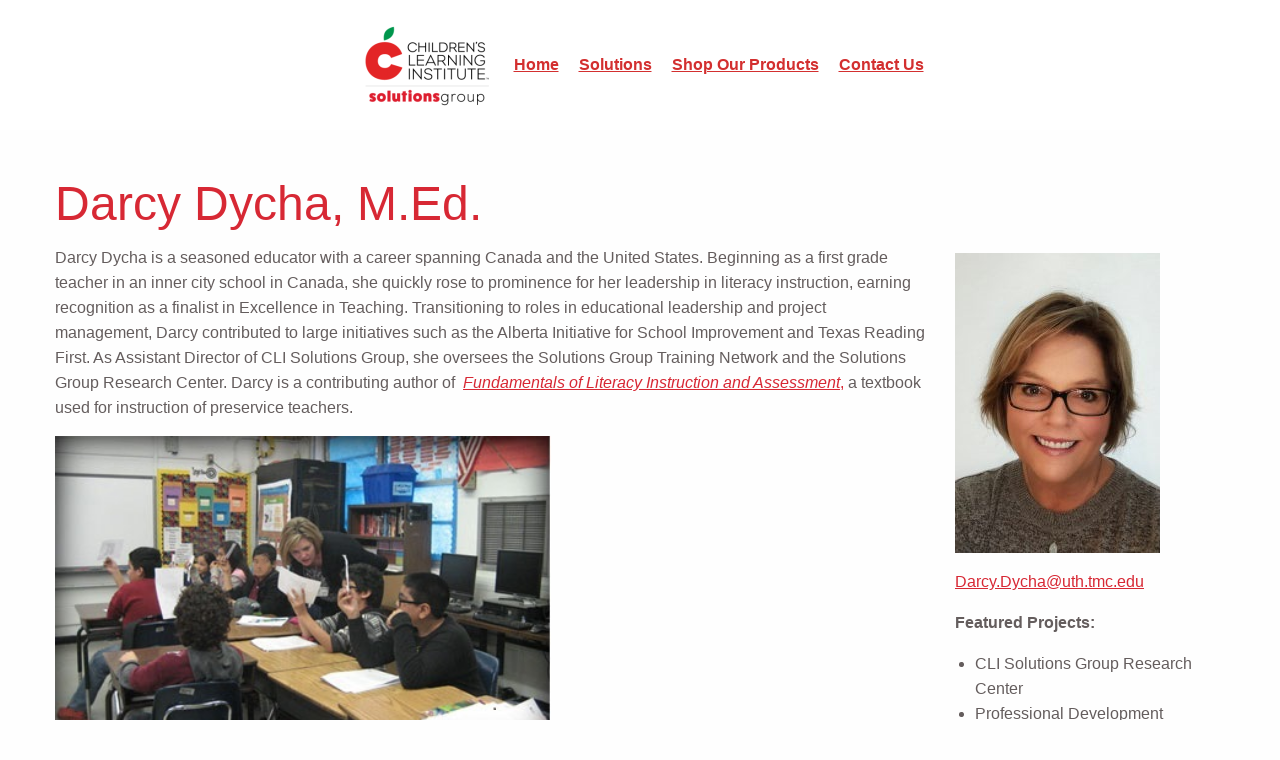

--- FILE ---
content_type: text/html; charset=UTF-8
request_url: https://clisolutionsgroup.org/about-us/meet-our-team/darcy-dycha/
body_size: 9554
content:

<!doctype html>

  <html class="no-js"  lang="en-US">

	<head>
		<meta charset="utf-8">
		
		<!-- Force IE to use the latest rendering engine available -->
		<meta http-equiv="X-UA-Compatible" content="IE=edge">

		<!-- Mobile Meta -->
		<meta name="viewport" content="width=device-width, initial-scale=1.0">
		<meta class="foundation-mq">
		
		<!-- If Site Icon isn't set in customizer -->
				<link href="/content/foundation-icons/foundation-icons.css" rel="stylesheet">
		<link rel="pingback" href="https://clisolutionsgroup.org/xmlrpc.php">

		<title>Darcy Dycha, M.Ed. &#8211; Solutions Group</title>
<meta name='robots' content='max-image-preview:large' />
<link rel="alternate" type="application/rss+xml" title="Solutions Group &raquo; Feed" href="https://clisolutionsgroup.org/feed/" />
<link rel="alternate" type="application/rss+xml" title="Solutions Group &raquo; Comments Feed" href="https://clisolutionsgroup.org/comments/feed/" />
<link rel="alternate" title="oEmbed (JSON)" type="application/json+oembed" href="https://clisolutionsgroup.org/wp-json/oembed/1.0/embed?url=https%3A%2F%2Fclisolutionsgroup.org%2Fabout-us%2Fmeet-our-team%2Fdarcy-dycha%2F" />
<link rel="alternate" title="oEmbed (XML)" type="text/xml+oembed" href="https://clisolutionsgroup.org/wp-json/oembed/1.0/embed?url=https%3A%2F%2Fclisolutionsgroup.org%2Fabout-us%2Fmeet-our-team%2Fdarcy-dycha%2F&#038;format=xml" />
<style id='wp-img-auto-sizes-contain-inline-css' type='text/css'>
img:is([sizes=auto i],[sizes^="auto," i]){contain-intrinsic-size:3000px 1500px}
/*# sourceURL=wp-img-auto-sizes-contain-inline-css */
</style>
<style id='wp-emoji-styles-inline-css' type='text/css'>

	img.wp-smiley, img.emoji {
		display: inline !important;
		border: none !important;
		box-shadow: none !important;
		height: 1em !important;
		width: 1em !important;
		margin: 0 0.07em !important;
		vertical-align: -0.1em !important;
		background: none !important;
		padding: 0 !important;
	}
/*# sourceURL=wp-emoji-styles-inline-css */
</style>
<style id='wp-block-library-inline-css' type='text/css'>
:root{--wp-block-synced-color:#7a00df;--wp-block-synced-color--rgb:122,0,223;--wp-bound-block-color:var(--wp-block-synced-color);--wp-editor-canvas-background:#ddd;--wp-admin-theme-color:#007cba;--wp-admin-theme-color--rgb:0,124,186;--wp-admin-theme-color-darker-10:#006ba1;--wp-admin-theme-color-darker-10--rgb:0,107,160.5;--wp-admin-theme-color-darker-20:#005a87;--wp-admin-theme-color-darker-20--rgb:0,90,135;--wp-admin-border-width-focus:2px}@media (min-resolution:192dpi){:root{--wp-admin-border-width-focus:1.5px}}.wp-element-button{cursor:pointer}:root .has-very-light-gray-background-color{background-color:#eee}:root .has-very-dark-gray-background-color{background-color:#313131}:root .has-very-light-gray-color{color:#eee}:root .has-very-dark-gray-color{color:#313131}:root .has-vivid-green-cyan-to-vivid-cyan-blue-gradient-background{background:linear-gradient(135deg,#00d084,#0693e3)}:root .has-purple-crush-gradient-background{background:linear-gradient(135deg,#34e2e4,#4721fb 50%,#ab1dfe)}:root .has-hazy-dawn-gradient-background{background:linear-gradient(135deg,#faaca8,#dad0ec)}:root .has-subdued-olive-gradient-background{background:linear-gradient(135deg,#fafae1,#67a671)}:root .has-atomic-cream-gradient-background{background:linear-gradient(135deg,#fdd79a,#004a59)}:root .has-nightshade-gradient-background{background:linear-gradient(135deg,#330968,#31cdcf)}:root .has-midnight-gradient-background{background:linear-gradient(135deg,#020381,#2874fc)}:root{--wp--preset--font-size--normal:16px;--wp--preset--font-size--huge:42px}.has-regular-font-size{font-size:1em}.has-larger-font-size{font-size:2.625em}.has-normal-font-size{font-size:var(--wp--preset--font-size--normal)}.has-huge-font-size{font-size:var(--wp--preset--font-size--huge)}.has-text-align-center{text-align:center}.has-text-align-left{text-align:left}.has-text-align-right{text-align:right}.has-fit-text{white-space:nowrap!important}#end-resizable-editor-section{display:none}.aligncenter{clear:both}.items-justified-left{justify-content:flex-start}.items-justified-center{justify-content:center}.items-justified-right{justify-content:flex-end}.items-justified-space-between{justify-content:space-between}.screen-reader-text{border:0;clip-path:inset(50%);height:1px;margin:-1px;overflow:hidden;padding:0;position:absolute;width:1px;word-wrap:normal!important}.screen-reader-text:focus{background-color:#ddd;clip-path:none;color:#444;display:block;font-size:1em;height:auto;left:5px;line-height:normal;padding:15px 23px 14px;text-decoration:none;top:5px;width:auto;z-index:100000}html :where(.has-border-color){border-style:solid}html :where([style*=border-top-color]){border-top-style:solid}html :where([style*=border-right-color]){border-right-style:solid}html :where([style*=border-bottom-color]){border-bottom-style:solid}html :where([style*=border-left-color]){border-left-style:solid}html :where([style*=border-width]){border-style:solid}html :where([style*=border-top-width]){border-top-style:solid}html :where([style*=border-right-width]){border-right-style:solid}html :where([style*=border-bottom-width]){border-bottom-style:solid}html :where([style*=border-left-width]){border-left-style:solid}html :where(img[class*=wp-image-]){height:auto;max-width:100%}:where(figure){margin:0 0 1em}html :where(.is-position-sticky){--wp-admin--admin-bar--position-offset:var(--wp-admin--admin-bar--height,0px)}@media screen and (max-width:600px){html :where(.is-position-sticky){--wp-admin--admin-bar--position-offset:0px}}

/*# sourceURL=wp-block-library-inline-css */
</style><style id='global-styles-inline-css' type='text/css'>
:root{--wp--preset--aspect-ratio--square: 1;--wp--preset--aspect-ratio--4-3: 4/3;--wp--preset--aspect-ratio--3-4: 3/4;--wp--preset--aspect-ratio--3-2: 3/2;--wp--preset--aspect-ratio--2-3: 2/3;--wp--preset--aspect-ratio--16-9: 16/9;--wp--preset--aspect-ratio--9-16: 9/16;--wp--preset--color--black: #000000;--wp--preset--color--cyan-bluish-gray: #abb8c3;--wp--preset--color--white: #ffffff;--wp--preset--color--pale-pink: #f78da7;--wp--preset--color--vivid-red: #cf2e2e;--wp--preset--color--luminous-vivid-orange: #ff6900;--wp--preset--color--luminous-vivid-amber: #fcb900;--wp--preset--color--light-green-cyan: #7bdcb5;--wp--preset--color--vivid-green-cyan: #00d084;--wp--preset--color--pale-cyan-blue: #8ed1fc;--wp--preset--color--vivid-cyan-blue: #0693e3;--wp--preset--color--vivid-purple: #9b51e0;--wp--preset--gradient--vivid-cyan-blue-to-vivid-purple: linear-gradient(135deg,rgb(6,147,227) 0%,rgb(155,81,224) 100%);--wp--preset--gradient--light-green-cyan-to-vivid-green-cyan: linear-gradient(135deg,rgb(122,220,180) 0%,rgb(0,208,130) 100%);--wp--preset--gradient--luminous-vivid-amber-to-luminous-vivid-orange: linear-gradient(135deg,rgb(252,185,0) 0%,rgb(255,105,0) 100%);--wp--preset--gradient--luminous-vivid-orange-to-vivid-red: linear-gradient(135deg,rgb(255,105,0) 0%,rgb(207,46,46) 100%);--wp--preset--gradient--very-light-gray-to-cyan-bluish-gray: linear-gradient(135deg,rgb(238,238,238) 0%,rgb(169,184,195) 100%);--wp--preset--gradient--cool-to-warm-spectrum: linear-gradient(135deg,rgb(74,234,220) 0%,rgb(151,120,209) 20%,rgb(207,42,186) 40%,rgb(238,44,130) 60%,rgb(251,105,98) 80%,rgb(254,248,76) 100%);--wp--preset--gradient--blush-light-purple: linear-gradient(135deg,rgb(255,206,236) 0%,rgb(152,150,240) 100%);--wp--preset--gradient--blush-bordeaux: linear-gradient(135deg,rgb(254,205,165) 0%,rgb(254,45,45) 50%,rgb(107,0,62) 100%);--wp--preset--gradient--luminous-dusk: linear-gradient(135deg,rgb(255,203,112) 0%,rgb(199,81,192) 50%,rgb(65,88,208) 100%);--wp--preset--gradient--pale-ocean: linear-gradient(135deg,rgb(255,245,203) 0%,rgb(182,227,212) 50%,rgb(51,167,181) 100%);--wp--preset--gradient--electric-grass: linear-gradient(135deg,rgb(202,248,128) 0%,rgb(113,206,126) 100%);--wp--preset--gradient--midnight: linear-gradient(135deg,rgb(2,3,129) 0%,rgb(40,116,252) 100%);--wp--preset--font-size--small: 13px;--wp--preset--font-size--medium: 20px;--wp--preset--font-size--large: 36px;--wp--preset--font-size--x-large: 42px;--wp--preset--spacing--20: 0.44rem;--wp--preset--spacing--30: 0.67rem;--wp--preset--spacing--40: 1rem;--wp--preset--spacing--50: 1.5rem;--wp--preset--spacing--60: 2.25rem;--wp--preset--spacing--70: 3.38rem;--wp--preset--spacing--80: 5.06rem;--wp--preset--shadow--natural: 6px 6px 9px rgba(0, 0, 0, 0.2);--wp--preset--shadow--deep: 12px 12px 50px rgba(0, 0, 0, 0.4);--wp--preset--shadow--sharp: 6px 6px 0px rgba(0, 0, 0, 0.2);--wp--preset--shadow--outlined: 6px 6px 0px -3px rgb(255, 255, 255), 6px 6px rgb(0, 0, 0);--wp--preset--shadow--crisp: 6px 6px 0px rgb(0, 0, 0);}:where(.is-layout-flex){gap: 0.5em;}:where(.is-layout-grid){gap: 0.5em;}body .is-layout-flex{display: flex;}.is-layout-flex{flex-wrap: wrap;align-items: center;}.is-layout-flex > :is(*, div){margin: 0;}body .is-layout-grid{display: grid;}.is-layout-grid > :is(*, div){margin: 0;}:where(.wp-block-columns.is-layout-flex){gap: 2em;}:where(.wp-block-columns.is-layout-grid){gap: 2em;}:where(.wp-block-post-template.is-layout-flex){gap: 1.25em;}:where(.wp-block-post-template.is-layout-grid){gap: 1.25em;}.has-black-color{color: var(--wp--preset--color--black) !important;}.has-cyan-bluish-gray-color{color: var(--wp--preset--color--cyan-bluish-gray) !important;}.has-white-color{color: var(--wp--preset--color--white) !important;}.has-pale-pink-color{color: var(--wp--preset--color--pale-pink) !important;}.has-vivid-red-color{color: var(--wp--preset--color--vivid-red) !important;}.has-luminous-vivid-orange-color{color: var(--wp--preset--color--luminous-vivid-orange) !important;}.has-luminous-vivid-amber-color{color: var(--wp--preset--color--luminous-vivid-amber) !important;}.has-light-green-cyan-color{color: var(--wp--preset--color--light-green-cyan) !important;}.has-vivid-green-cyan-color{color: var(--wp--preset--color--vivid-green-cyan) !important;}.has-pale-cyan-blue-color{color: var(--wp--preset--color--pale-cyan-blue) !important;}.has-vivid-cyan-blue-color{color: var(--wp--preset--color--vivid-cyan-blue) !important;}.has-vivid-purple-color{color: var(--wp--preset--color--vivid-purple) !important;}.has-black-background-color{background-color: var(--wp--preset--color--black) !important;}.has-cyan-bluish-gray-background-color{background-color: var(--wp--preset--color--cyan-bluish-gray) !important;}.has-white-background-color{background-color: var(--wp--preset--color--white) !important;}.has-pale-pink-background-color{background-color: var(--wp--preset--color--pale-pink) !important;}.has-vivid-red-background-color{background-color: var(--wp--preset--color--vivid-red) !important;}.has-luminous-vivid-orange-background-color{background-color: var(--wp--preset--color--luminous-vivid-orange) !important;}.has-luminous-vivid-amber-background-color{background-color: var(--wp--preset--color--luminous-vivid-amber) !important;}.has-light-green-cyan-background-color{background-color: var(--wp--preset--color--light-green-cyan) !important;}.has-vivid-green-cyan-background-color{background-color: var(--wp--preset--color--vivid-green-cyan) !important;}.has-pale-cyan-blue-background-color{background-color: var(--wp--preset--color--pale-cyan-blue) !important;}.has-vivid-cyan-blue-background-color{background-color: var(--wp--preset--color--vivid-cyan-blue) !important;}.has-vivid-purple-background-color{background-color: var(--wp--preset--color--vivid-purple) !important;}.has-black-border-color{border-color: var(--wp--preset--color--black) !important;}.has-cyan-bluish-gray-border-color{border-color: var(--wp--preset--color--cyan-bluish-gray) !important;}.has-white-border-color{border-color: var(--wp--preset--color--white) !important;}.has-pale-pink-border-color{border-color: var(--wp--preset--color--pale-pink) !important;}.has-vivid-red-border-color{border-color: var(--wp--preset--color--vivid-red) !important;}.has-luminous-vivid-orange-border-color{border-color: var(--wp--preset--color--luminous-vivid-orange) !important;}.has-luminous-vivid-amber-border-color{border-color: var(--wp--preset--color--luminous-vivid-amber) !important;}.has-light-green-cyan-border-color{border-color: var(--wp--preset--color--light-green-cyan) !important;}.has-vivid-green-cyan-border-color{border-color: var(--wp--preset--color--vivid-green-cyan) !important;}.has-pale-cyan-blue-border-color{border-color: var(--wp--preset--color--pale-cyan-blue) !important;}.has-vivid-cyan-blue-border-color{border-color: var(--wp--preset--color--vivid-cyan-blue) !important;}.has-vivid-purple-border-color{border-color: var(--wp--preset--color--vivid-purple) !important;}.has-vivid-cyan-blue-to-vivid-purple-gradient-background{background: var(--wp--preset--gradient--vivid-cyan-blue-to-vivid-purple) !important;}.has-light-green-cyan-to-vivid-green-cyan-gradient-background{background: var(--wp--preset--gradient--light-green-cyan-to-vivid-green-cyan) !important;}.has-luminous-vivid-amber-to-luminous-vivid-orange-gradient-background{background: var(--wp--preset--gradient--luminous-vivid-amber-to-luminous-vivid-orange) !important;}.has-luminous-vivid-orange-to-vivid-red-gradient-background{background: var(--wp--preset--gradient--luminous-vivid-orange-to-vivid-red) !important;}.has-very-light-gray-to-cyan-bluish-gray-gradient-background{background: var(--wp--preset--gradient--very-light-gray-to-cyan-bluish-gray) !important;}.has-cool-to-warm-spectrum-gradient-background{background: var(--wp--preset--gradient--cool-to-warm-spectrum) !important;}.has-blush-light-purple-gradient-background{background: var(--wp--preset--gradient--blush-light-purple) !important;}.has-blush-bordeaux-gradient-background{background: var(--wp--preset--gradient--blush-bordeaux) !important;}.has-luminous-dusk-gradient-background{background: var(--wp--preset--gradient--luminous-dusk) !important;}.has-pale-ocean-gradient-background{background: var(--wp--preset--gradient--pale-ocean) !important;}.has-electric-grass-gradient-background{background: var(--wp--preset--gradient--electric-grass) !important;}.has-midnight-gradient-background{background: var(--wp--preset--gradient--midnight) !important;}.has-small-font-size{font-size: var(--wp--preset--font-size--small) !important;}.has-medium-font-size{font-size: var(--wp--preset--font-size--medium) !important;}.has-large-font-size{font-size: var(--wp--preset--font-size--large) !important;}.has-x-large-font-size{font-size: var(--wp--preset--font-size--x-large) !important;}
/*# sourceURL=global-styles-inline-css */
</style>

<style id='classic-theme-styles-inline-css' type='text/css'>
/*! This file is auto-generated */
.wp-block-button__link{color:#fff;background-color:#32373c;border-radius:9999px;box-shadow:none;text-decoration:none;padding:calc(.667em + 2px) calc(1.333em + 2px);font-size:1.125em}.wp-block-file__button{background:#32373c;color:#fff;text-decoration:none}
/*# sourceURL=/wp-includes/css/classic-themes.min.css */
</style>
<link rel='stylesheet' id='megamenu-css' href='https://clisolutionsgroup.org/wp-content/uploads/sites/6/maxmegamenu/style.css?ver=e124ef' type='text/css' media='all' />
<link rel='stylesheet' id='dashicons-css' href='https://clisolutionsgroup.org/wp-includes/css/dashicons.min.css?ver=6.9' type='text/css' media='all' />
<link rel='stylesheet' id='megamenu-genericons-css' href='https://clisolutionsgroup.org/wp-content/plugins/megamenu-pro/icons/genericons/genericons/genericons.css?ver=2.4.4' type='text/css' media='all' />
<link rel='stylesheet' id='megamenu-fontawesome-css' href='https://clisolutionsgroup.org/wp-content/plugins/megamenu-pro/icons/fontawesome/css/font-awesome.min.css?ver=2.4.4' type='text/css' media='all' />
<link rel='stylesheet' id='megamenu-fontawesome5-css' href='https://clisolutionsgroup.org/wp-content/plugins/megamenu-pro/icons/fontawesome5/css/all.min.css?ver=2.4.4' type='text/css' media='all' />
<link rel='stylesheet' id='megamenu-fontawesome6-css' href='https://clisolutionsgroup.org/wp-content/plugins/megamenu-pro/icons/fontawesome6/css/all.min.css?ver=2.4.4' type='text/css' media='all' />
<link rel='stylesheet' id='motion-ui-css-css' href='https://clisolutionsgroup.org/wp-content/themes/Solutions-Group-JointsWP/vendor/motion-ui/dist/motion-ui.min.css?ver=6.9' type='text/css' media='all' />
<link rel='stylesheet' id='foundation-css-css' href='https://clisolutionsgroup.org/wp-content/themes/Solutions-Group-JointsWP/vendor/foundation-sites/dist/foundation.min.css?ver=6.9' type='text/css' media='all' />
<link rel='stylesheet' id='site-css-css' href='https://clisolutionsgroup.org/wp-content/themes/Solutions-Group-JointsWP/assets/css/style.css?ver=6.9' type='text/css' media='all' />
<script type="text/javascript" src="https://clisolutionsgroup.org/wp-content/plugins/jquery-updater/js/jquery-3.7.1.min.js?ver=3.7.1" id="jquery-core-js"></script>
<script type="text/javascript" src="https://clisolutionsgroup.org/wp-content/plugins/jquery-updater/js/jquery-migrate-3.5.2.min.js?ver=3.5.2" id="jquery-migrate-js"></script>
<link rel="https://api.w.org/" href="https://clisolutionsgroup.org/wp-json/" /><link rel="alternate" title="JSON" type="application/json" href="https://clisolutionsgroup.org/wp-json/wp/v2/pages/562" /><link rel="canonical" href="https://clisolutionsgroup.org/about-us/meet-our-team/darcy-dycha/" />
<link rel='shortlink' href='https://clisolutionsgroup.org/?p=562' />
<link rel="icon" href="https://clisolutionsgroup.org/wp-content/uploads/sites/6/2016/05/cropped-cli-wp-32x32.png" sizes="32x32" />
<link rel="icon" href="https://clisolutionsgroup.org/wp-content/uploads/sites/6/2016/05/cropped-cli-wp-192x192.png" sizes="192x192" />
<link rel="apple-touch-icon" href="https://clisolutionsgroup.org/wp-content/uploads/sites/6/2016/05/cropped-cli-wp-180x180.png" />
<meta name="msapplication-TileImage" content="https://clisolutionsgroup.org/wp-content/uploads/sites/6/2016/05/cropped-cli-wp-270x270.png" />
<style type="text/css">/** Mega Menu CSS: fs **/</style>

		<!-- Drop Google Analytics here -->
		<!-- end analytics -->
<!-- Begin Constant Contact Active Forms -->
<script> var _ctct_m = "f7c8c883eb8eb576a9586e13abb65530"; </script>
<script id="signupScript" src="//static.ctctcdn.com/js/signup-form-widget/current/signup-form-widget.min.js" async defer></script>
<!-- End Constant Contact Active Forms -->
	</head>
	
	<!-- Uncomment this line if using the Off-Canvas Menu --> 
		
	<body class="wp-singular page-template page-template-template-2panel page-template-template-2panel-php page page-id-562 page-child parent-pageid-469 wp-theme-Solutions-Group-JointsWP mega-menu-main-nav">

		<div class="off-canvas-wrapper">
			
			<div class="off-canvas-wrapper-inner" data-off-canvas-wrapper>
				
				<div class="off-canvas position-right" id="off-canvas" data-off-canvas data-position="right">
	<div id="mega-menu-wrap-main-nav" class="mega-menu-wrap"><div class="mega-menu-toggle"><div class="mega-toggle-blocks-left"></div><div class="mega-toggle-blocks-center"></div><div class="mega-toggle-blocks-right"><div class='mega-toggle-block mega-menu-toggle-block mega-toggle-block-1' id='mega-toggle-block-1' tabindex='0'><button class='mega-toggle-standard mega-toggle-label' aria-expanded='false'><span class='mega-toggle-label-closed'>MENU</span><span class='mega-toggle-label-open'>MENU</span></button></div></div></div><ul id="mega-menu-main-nav" class="mega-menu max-mega-menu mega-menu-horizontal mega-no-js" data-event="hover_intent" data-effect="fade_up" data-effect-speed="200" data-effect-mobile="disabled" data-effect-speed-mobile="0" data-mobile-force-width="false" data-second-click="go" data-document-click="collapse" data-vertical-behaviour="standard" data-breakpoint="600" data-unbind="true" data-mobile-state="collapse_all" data-mobile-direction="vertical" data-hover-intent-timeout="300" data-hover-intent-interval="100" data-sticky-enabled="true" data-sticky-desktop="true" data-sticky-mobile="false" data-sticky-offset="0" data-sticky-expand="false" data-sticky-expand-mobile="false" data-sticky-transition="false" data-overlay-desktop="false" data-overlay-mobile="false"><li class="mega-menu-item mega-menu-item-type-post_type mega-menu-item-object-page mega-menu-item-home mega-align-bottom-left mega-menu-flyout mega-menu-item-5478" id="mega-menu-item-5478"><a class='mega-menu-link mega-menu-logo' href='https://clisolutionsgroup.org/'><img class='mega-menu-logo' width='137' height='90' src='https://clisolutionsgroup.org/wp-content/uploads/sites/6/2025/10/CLIsolutionsgroup_FINAL-300x196-1-137x90.png' alt='clilogo' srcset='https://clisolutionsgroup.org/wp-content/uploads/sites/6/2025/10/CLIsolutionsgroup_FINAL-300x196-1-274x180.png 2x' /></a></li><li class="mega-menu-item mega-menu-item-type-post_type mega-menu-item-object-page mega-menu-item-home mega-align-bottom-left mega-menu-flyout mega-menu-item-149" id="mega-menu-item-149"><a class="mega-menu-link" href="https://clisolutionsgroup.org/" tabindex="0">Home</a></li><li class="mega-menu-item mega-menu-item-type-custom mega-menu-item-object-custom mega-align-bottom-left mega-menu-flyout mega-menu-item-5443" id="mega-menu-item-5443"><a class="mega-menu-link" href="https://circlecurriculum.org/solutions/" tabindex="0">Solutions</a></li><li class="mega-menu-item mega-menu-item-type-custom mega-menu-item-object-custom mega-align-bottom-left mega-menu-flyout mega-menu-item-5442" id="mega-menu-item-5442"><a class="mega-menu-link" href="https://circlecurriculum.org/catalog/" tabindex="0">Shop Our Products</a></li><li class="mega-menu-item mega-menu-item-type-custom mega-menu-item-object-custom mega-align-bottom-left mega-menu-flyout mega-menu-item-5469" id="mega-menu-item-5469"><a class="mega-menu-link" href="https://circlecurriculum.org/contact-us/" tabindex="0">Contact Us</a></li></ul></div></div>				
				<div class="off-canvas-content" data-off-canvas-content>
					
					<header class="header" role="banner">							
						 <!-- This navs will be applied to the topbar, above all content 
							  To see additional nav styles, visit the /parts directory -->
						 
<div class="title-bar" data-responsive-toggle="top-bar-menu" data-hide-for="medium">
  <button class="menu-icon" aria-label="menu icon" type="button" data-toggle><p style="display:none;">Menu</p></button>
  <div class="title-bar-title">Menu</div>
</div>

<div class="top-bar" id="top-bar-menu">
	<!--<div class="top-bar-left show-for-medium">
		<ul class="menu">
			<li><a href="https://clisolutionsgroup.org">Solutions Group</a></li>
		</ul>
	</div>-->
    
	<!--Left and Right Align topmenu <div class="top-bar-right">-->
	<div class="menu-centered">
		<div id="mega-menu-wrap-main-nav" class="mega-menu-wrap"><div class="mega-menu-toggle"><div class="mega-toggle-blocks-left"></div><div class="mega-toggle-blocks-center"></div><div class="mega-toggle-blocks-right"><div class='mega-toggle-block mega-menu-toggle-block mega-toggle-block-1' id='mega-toggle-block-1' tabindex='0'><button class='mega-toggle-standard mega-toggle-label' aria-expanded='false'><span class='mega-toggle-label-closed'>MENU</span><span class='mega-toggle-label-open'>MENU</span></button></div></div></div><ul id="mega-menu-main-nav" class="mega-menu max-mega-menu mega-menu-horizontal mega-no-js" data-event="hover_intent" data-effect="fade_up" data-effect-speed="200" data-effect-mobile="disabled" data-effect-speed-mobile="0" data-mobile-force-width="false" data-second-click="go" data-document-click="collapse" data-vertical-behaviour="standard" data-breakpoint="600" data-unbind="true" data-mobile-state="collapse_all" data-mobile-direction="vertical" data-hover-intent-timeout="300" data-hover-intent-interval="100" data-sticky-enabled="true" data-sticky-desktop="true" data-sticky-mobile="false" data-sticky-offset="0" data-sticky-expand="false" data-sticky-expand-mobile="false" data-sticky-transition="false" data-overlay-desktop="false" data-overlay-mobile="false"><li class="mega-menu-item mega-menu-item-type-post_type mega-menu-item-object-page mega-menu-item-home mega-align-bottom-left mega-menu-flyout mega-menu-item-5478" id="mega-menu-item-5478"><a class='mega-menu-link mega-menu-logo' href='https://clisolutionsgroup.org/'><img class='mega-menu-logo' width='137' height='90' src='https://clisolutionsgroup.org/wp-content/uploads/sites/6/2025/10/CLIsolutionsgroup_FINAL-300x196-1-137x90.png' alt='clilogo' srcset='https://clisolutionsgroup.org/wp-content/uploads/sites/6/2025/10/CLIsolutionsgroup_FINAL-300x196-1-274x180.png 2x' /></a></li><li class="mega-menu-item mega-menu-item-type-post_type mega-menu-item-object-page mega-menu-item-home mega-align-bottom-left mega-menu-flyout mega-menu-item-149" id="mega-menu-item-149"><a class="mega-menu-link" href="https://clisolutionsgroup.org/" tabindex="0">Home</a></li><li class="mega-menu-item mega-menu-item-type-custom mega-menu-item-object-custom mega-align-bottom-left mega-menu-flyout mega-menu-item-5443" id="mega-menu-item-5443"><a class="mega-menu-link" href="https://circlecurriculum.org/solutions/" tabindex="0">Solutions</a></li><li class="mega-menu-item mega-menu-item-type-custom mega-menu-item-object-custom mega-align-bottom-left mega-menu-flyout mega-menu-item-5442" id="mega-menu-item-5442"><a class="mega-menu-link" href="https://circlecurriculum.org/catalog/" tabindex="0">Shop Our Products</a></li><li class="mega-menu-item mega-menu-item-type-custom mega-menu-item-object-custom mega-align-bottom-left mega-menu-flyout mega-menu-item-5469" id="mega-menu-item-5469"><a class="mega-menu-link" href="https://circlecurriculum.org/contact-us/" tabindex="0">Contact Us</a></li></ul></div>	</div>
</div>		 	
					</header> <!-- end .header -->			
	<div id="content">
	
		<div id="inner-content" class="row">
	
		    <section id="main" class="large-12 medium-12 columns" role="main">
	<header class="article-header">
		<h1 class="page-title">Darcy Dycha, M.Ed.</h1>
		<!--<img style="padding-bottom: 40px;" src="https://cli-wpms.org/childrenslearninginstitute/wp-content/uploads/sites/21/2021/07/CLI_websites2021_divider01.png">-->
	</header> <!-- end article header -->	

			</section> <!-- end #main -->
		    
		</div> <!-- end #inner-content -->
	
	</div> <!-- end #content -->
<!--Custom Forms Section-->
<section> 
    <div class="row">
        <div class="small-12 medium-8 large-9 columns">
							<p>Darcy Dycha is a seasoned educator with a career spanning Canada and the United States. Beginning as a first grade teacher in an inner city school in Canada, she quickly rose to prominence for her leadership in literacy instruction, earning recognition as a finalist in Excellence in Teaching. Transitioning to roles in educational leadership and project management, Darcy contributed to large initiatives such as the Alberta Initiative for School Improvement and Texas Reading First. As Assistant Director of CLI Solutions Group, she oversees the Solutions Group Training Network and the Solutions Group Research Center. Darcy is a contributing author of  <a href="https://brookespublishing.com/fundamentals-of-literacy-instruction-assessment/"><em>Fundamentals of Literacy Instruction and Assessment</em>,</a> a textbook used for instruction of preservice teachers.</p>
<p><img decoding="async" class="alignnone wp-image-563" src="https://clisolutionsgroup.org/wp-content/uploads/sites/6/2018/01/dycha-300x202.jpg" alt="Darcy Dycha working with students" width="496" height="334" srcset="https://clisolutionsgroup.org/wp-content/uploads/sites/6/2018/01/dycha-300x202.jpg 300w, https://clisolutionsgroup.org/wp-content/uploads/sites/6/2018/01/dycha.jpg 404w" sizes="(max-width: 496px) 100vw, 496px" /></p>
        </div>
        <div class="small-12 medium-4 large-3 columns">
        	<div class="sidemenu">
				<h4></h4>
                <p><img decoding="async" class="alignnone wp-image-3965 size-medium" src="https://clisolutionsgroup.org/wp-content/uploads/sites/6/2022/02/Darcy-2022-205x300.jpg" alt="Darcy Dycha, MEd" width="205" height="300" srcset="https://clisolutionsgroup.org/wp-content/uploads/sites/6/2022/02/Darcy-2022-205x300.jpg 205w, https://clisolutionsgroup.org/wp-content/uploads/sites/6/2022/02/Darcy-2022-700x1024.jpg 700w, https://clisolutionsgroup.org/wp-content/uploads/sites/6/2022/02/Darcy-2022-768x1124.jpg 768w, https://clisolutionsgroup.org/wp-content/uploads/sites/6/2022/02/Darcy-2022.jpg 920w" sizes="(max-width: 205px) 100vw, 205px" /></p>
<p><a href="/cdn-cgi/l/email-protection#c387a2b1a0baed87baa0aba283b6b7abedb7aea0eda6a7b6"><span class="__cf_email__" data-cfemail="f6b29784958fd8b28f959e97b683829ed8829b95d8939283">[email&#160;protected]</span></a></p>
<p><strong>Featured Projects:</strong></p>
<ul>
<li>CLI Solutions Group Research Center</li>
<li>Professional Development Manager</li>
<li>CLI Solutions Group Network Trainer Manager</li>
<li>Unlocking Understanding Lead Author &amp; Trainer</li>
<li>TPRI Development Team Project Manager</li>
<li>Website Developer</li>
</ul>
<p><strong>What Others Say About Darcy</strong></p>
<p><em>“Darcy has a way of making even the most complex things feel simple and doable. I am always in awe of her depth of knowledge and the experience she brings to the table. She makes me want to read more, learn more, and do more!”</em></p>
<p>&nbsp;</p>
            </div>
        </div>
    </div>


      <div style="padding-top: 50px; padding-bottom: 50px; background-image: url(''); background-size: cover; background-color:">
           <div class="row">
		              </div>
      </div>

    <div class="row">
        <div class="medium-9 columns">
        	<div style="padding-top:50px; padding-bottom:50px">
			            </div>
        </div>
        <div class="medium-3 columns">
        </div>
    </div>
</section>
<!--End Custom Forms Section-->
<br />
<footer class="cooter">
  <div class="row">
    <!--<div class="small-12 columns">
      <p class="links">
        <a href="#">Home</a>
        <a href="about-us">About Us</a>
        <a href="solutions-by-agegrad">Solutions by Age/Grade</a>
        <a href="training-solutions">Training Solutions</a>
        <a href="assessment-solutions">Assessment Solutions</a>
		<a href="coaching-consulting-solutions">Coaching & Consulting Solutions</a>
		<a href="products">Our Products</a>
        <a href="contact">Contact Us</a>
      </p>
    </div>-->
  </div>
</footer>
<footer class="footer">
  <div class="row">
    <div class="small-12 medium-6 large-5 columns">
      <p class="logo"><!--<i class="fi-shield"></i> -->CHILDREN'S LEARNING INSTITUTE</p> 
      <p class="footer-links">
        <a href="https://childrenslearninginstitute.org">Visit CLI</a>
        <a href="https://childrenslearninginstitute.org/initiatives/">Initiatives</a>
        <a href="https://childrenslearninginstitute.org/research/">Research</a>
        <a href="https://childrenslearninginstitute.org/dan-l-duncan-childrens-neurodevelopmental-clinic/">Clinic</a>
      </p>
      <p class="copywrite">The Children’s Learning Institute (CLI) at UTHealth Houston is the preeminent resource for learning solutions that produce tested, proven, effective results through scientific research and evidence-based interventions. Learn about CLI at: <a href="https://childrenslearninginstitute.org">ChildrensLearningInstitute.org</a></p>
    </div>
    <div class="small-12 medium-6 large-4 columns">
      <ul class="contact">
        <li>
          <p><i class="fi-marker" title="address"></i>7000 Fannin, Suite 2300<br />
Houston, TX 77030</p></li>
        <li>
          <p><i class="fi-telephone" title="telephone"></i>Call Us:<br />
        713-500-3800</p></li>
        <li>
          <p><i class="fi-mail" title="email"></i>Email Us: <a href="/cdn-cgi/l/email-protection#12515e5b417d7e67667b7d7c6155607d67625267667a3c667f713c777667"><span class="__cf_email__" data-cfemail="23606f6a704c4f56574a4c4d5064514c56536356574b0d574e400d464756">[email&#160;protected]</span></a></p></li>
      </ul>
    </div>
    <div class="small-12 medium-12 large-3 columns">
      <p class="about">About the CLI Solutions Group</p>
      <p class="about subheader">The CLI Solutions Group works to fill educational organizations&rsquo;   specific needs by providing customized services, aimed at improving   instruction and enhancing programs.</p>
      <p class="about">Connect with Us</p>
      <ul class="inline-list social">
        <a href="https://www.facebook.com/childrenslearninginstitute"><i class="fi-social-facebook" title="facebook"></i><p style="display:none;">Learn More</p></a>
        <a href="https://twitter.com/CLI_UTHealth"><i class="fi-social-twitter" title="twitter"></i><p style="display:none;">Learn More</p></a>
        <a href="https://www.youtube.com/user/CLIUTHealth"><i class="fi-social-youtube" title="youtube"></i><p style="display:none;">Learn More</p></a>
      </ul>
    </div>
  </div>
</footer>

<footer class="cooter">
  <div class="row">
    <div class="small-12 columns">
      <p><img src="https://childrenslearninginstitute.org/wp-content/uploads/sites/21/2022/11/UTHH-CLI-logo-white-forweb.png" alt="CLI UTH Logo" width="409" /></p>
      <p class="copywrite">Copyright © 2024 by <a href="https://www.uth.edu/" target="_blank">The University of Texas Health Science Center</a>  at Houston (UTHealth Houston)</p>
      <p class="copywrite">All rights reserved. <a href="https://www.uth.edu/index/policies.htm">Site Policies</a>  | <a href="https://www.uth.edu/index/file-viewing-information.htm">Web File Viewing</a> | Webmaster: <a href="/cdn-cgi/l/email-protection#7113101f165f1f5f0119101c310405195f051c125f141504"><span class="__cf_email__" data-cfemail="d1b3b0bfb6ffbfffa1b9b0bc91a4a5b9ffa5bcb2ffb4b5a4">[email&#160;protected]</span></a>  | Last modified on:
  2025-07-18 01:29:46 
      </p>
    </div>
  </div>
</footer>

				</div>  <!-- end .main-content -->
			</div> <!-- end .off-canvas-wrapper-inner -->
		</div> <!-- end .off-canvas-wrapper -->
		<script data-cfasync="false" src="/cdn-cgi/scripts/5c5dd728/cloudflare-static/email-decode.min.js"></script><script type="speculationrules">
{"prefetch":[{"source":"document","where":{"and":[{"href_matches":"/*"},{"not":{"href_matches":["/wp-*.php","/wp-admin/*","/wp-content/uploads/sites/6/*","/wp-content/*","/wp-content/plugins/*","/wp-content/themes/Solutions-Group-JointsWP/*","/*\\?(.+)"]}},{"not":{"selector_matches":"a[rel~=\"nofollow\"]"}},{"not":{"selector_matches":".no-prefetch, .no-prefetch a"}}]},"eagerness":"conservative"}]}
</script>
<script type="text/javascript" src="https://clisolutionsgroup.org/wp-includes/js/hoverIntent.min.js?ver=1.10.2" id="hoverIntent-js"></script>
<script type="text/javascript" src="https://clisolutionsgroup.org/wp-content/plugins/megamenu/js/maxmegamenu.js?ver=3.7" id="megamenu-js"></script>
<script type="text/javascript" src="https://clisolutionsgroup.org/wp-content/plugins/megamenu-pro/assets/public.js?ver=2.4.4" id="megamenu-pro-js"></script>
<script type="text/javascript" src="https://clisolutionsgroup.org/wp-content/themes/Solutions-Group-JointsWP/vendor/what-input/what-input.min.js?ver=6.9" id="what-input-js"></script>
<script type="text/javascript" src="https://clisolutionsgroup.org/wp-content/themes/Solutions-Group-JointsWP/vendor/foundation-sites/dist/foundation.min.js?ver=6.0" id="foundation-js-js"></script>
<script type="text/javascript" src="https://clisolutionsgroup.org/wp-content/themes/Solutions-Group-JointsWP/assets/js/scripts.js?ver=6.9" id="site-js-js"></script>
<script id="wp-emoji-settings" type="application/json">
{"baseUrl":"https://s.w.org/images/core/emoji/17.0.2/72x72/","ext":".png","svgUrl":"https://s.w.org/images/core/emoji/17.0.2/svg/","svgExt":".svg","source":{"concatemoji":"https://clisolutionsgroup.org/wp-includes/js/wp-emoji-release.min.js?ver=6.9"}}
</script>
<script type="module">
/* <![CDATA[ */
/*! This file is auto-generated */
const a=JSON.parse(document.getElementById("wp-emoji-settings").textContent),o=(window._wpemojiSettings=a,"wpEmojiSettingsSupports"),s=["flag","emoji"];function i(e){try{var t={supportTests:e,timestamp:(new Date).valueOf()};sessionStorage.setItem(o,JSON.stringify(t))}catch(e){}}function c(e,t,n){e.clearRect(0,0,e.canvas.width,e.canvas.height),e.fillText(t,0,0);t=new Uint32Array(e.getImageData(0,0,e.canvas.width,e.canvas.height).data);e.clearRect(0,0,e.canvas.width,e.canvas.height),e.fillText(n,0,0);const a=new Uint32Array(e.getImageData(0,0,e.canvas.width,e.canvas.height).data);return t.every((e,t)=>e===a[t])}function p(e,t){e.clearRect(0,0,e.canvas.width,e.canvas.height),e.fillText(t,0,0);var n=e.getImageData(16,16,1,1);for(let e=0;e<n.data.length;e++)if(0!==n.data[e])return!1;return!0}function u(e,t,n,a){switch(t){case"flag":return n(e,"\ud83c\udff3\ufe0f\u200d\u26a7\ufe0f","\ud83c\udff3\ufe0f\u200b\u26a7\ufe0f")?!1:!n(e,"\ud83c\udde8\ud83c\uddf6","\ud83c\udde8\u200b\ud83c\uddf6")&&!n(e,"\ud83c\udff4\udb40\udc67\udb40\udc62\udb40\udc65\udb40\udc6e\udb40\udc67\udb40\udc7f","\ud83c\udff4\u200b\udb40\udc67\u200b\udb40\udc62\u200b\udb40\udc65\u200b\udb40\udc6e\u200b\udb40\udc67\u200b\udb40\udc7f");case"emoji":return!a(e,"\ud83e\u1fac8")}return!1}function f(e,t,n,a){let r;const o=(r="undefined"!=typeof WorkerGlobalScope&&self instanceof WorkerGlobalScope?new OffscreenCanvas(300,150):document.createElement("canvas")).getContext("2d",{willReadFrequently:!0}),s=(o.textBaseline="top",o.font="600 32px Arial",{});return e.forEach(e=>{s[e]=t(o,e,n,a)}),s}function r(e){var t=document.createElement("script");t.src=e,t.defer=!0,document.head.appendChild(t)}a.supports={everything:!0,everythingExceptFlag:!0},new Promise(t=>{let n=function(){try{var e=JSON.parse(sessionStorage.getItem(o));if("object"==typeof e&&"number"==typeof e.timestamp&&(new Date).valueOf()<e.timestamp+604800&&"object"==typeof e.supportTests)return e.supportTests}catch(e){}return null}();if(!n){if("undefined"!=typeof Worker&&"undefined"!=typeof OffscreenCanvas&&"undefined"!=typeof URL&&URL.createObjectURL&&"undefined"!=typeof Blob)try{var e="postMessage("+f.toString()+"("+[JSON.stringify(s),u.toString(),c.toString(),p.toString()].join(",")+"));",a=new Blob([e],{type:"text/javascript"});const r=new Worker(URL.createObjectURL(a),{name:"wpTestEmojiSupports"});return void(r.onmessage=e=>{i(n=e.data),r.terminate(),t(n)})}catch(e){}i(n=f(s,u,c,p))}t(n)}).then(e=>{for(const n in e)a.supports[n]=e[n],a.supports.everything=a.supports.everything&&a.supports[n],"flag"!==n&&(a.supports.everythingExceptFlag=a.supports.everythingExceptFlag&&a.supports[n]);var t;a.supports.everythingExceptFlag=a.supports.everythingExceptFlag&&!a.supports.flag,a.supports.everything||((t=a.source||{}).concatemoji?r(t.concatemoji):t.wpemoji&&t.twemoji&&(r(t.twemoji),r(t.wpemoji)))});
//# sourceURL=https://clisolutionsgroup.org/wp-includes/js/wp-emoji-loader.min.js
/* ]]> */
</script>
	</body>
</html> <!-- end page -->

--- FILE ---
content_type: text/css
request_url: https://clisolutionsgroup.org/wp-content/themes/Solutions-Group-JointsWP/assets/css/style.css?ver=6.9
body_size: 3823
content:
@charset "UTF-8";
/************************************************

Stylesheet: Main Stylesheet

*************************************************/
/*********************
GENERAL STYLES
*********************/

body {
	font-family: Lato, sans-serif;
    font-size: 1em;
    color: #645d5d;
    }
	
#content {
	margin-top:40px;
	
}



/*********************
STUDENT STYLE
*********************/

#studentboxred {
float: left;
background-color:red;
border: .15rem solid white;
}

#studentboxorange {
float: left;
background-color:orange;
border: .15rem solid white;
}

#studentboxyellow {
float: left;
background-color:yellow;
border: .15rem solid white;
}

#studentboxgreen{
float: left;
background-color:green;
border: .15rem solid white;
}


#studentboxblue {
float: left;
background-color:blue;
border: .15rem solid white;
}


#studentboxpurple {
float: left;
background-color:purple;
border: .15rem solid white;
}

#studentboxgray {
float: left;
background-color:gray;
border: .15rem solid white;
}

#studentboxblack {
float: left;
background-color:black;
border: .15rem solid white;
}


#studentbtn {
	
float: left; border-radius: 50%; width: 60px;height: 60px; background: white; display: flex; /* or inline-flex */ align-items: center;  justify-content: center; margin:5px; font-size:20px; font-weight: bold;
}

#studentbtntext {
	color: black;
}

/*********************
LINK STYLES
*********************/
a:link, a:visited:link {
  -webkit-tap-highlight-color: rgba(0, 0, 0, 0.3); }
  
a {
    color: #d72834;
	text-decoration: underline !important;
}

/*********************
H1, H2, H3, H4, H5 P STYLES
*********************/
h1 a, .h1 a, h2 a, .h2 a, h3 a, .h3 a, h4 a, .h4 a, h5 a, .h5 a {
  	font-family: Lato, sans-serif;
  text-decoration: none; }
  
h1 {
color:#d72834;

}

/*********************
SPECIAL HOOTER
*********************/
@charset "UTF-8";
.hero {
  background: url("https://www.childrenslearninginstitute.org/media/1194/cli-about.jpg") no-repeat center center;
  background-size: cover;
  height: 50vh;
  overflow: hidden; }
  .hero h1 {
    color: #fff;
    text-align: center;
    position: relative;
    top: 50%;
    -webkit-transform: translateY(-50%);
    -ms-transform: translateY(-50%);
    transform: translateY(-50%); }


 .cooter a {
	color:#fbbf4f ;
} 

.cooter {
  background-color: #413b38;
  text-align: center;
  font-size: 1.0rem;
    padding: 4rem; }
  .cooter p.slogan {
    color: #8d9093;
    font-size: 1.8rem;
    margin: 0 0 1rem; }
  .cooter p.copywrite {
    color: #FFF;
    font-size: 0.875rem;
    margin: 0; }
  .cooter .links a {
    list-style: none;
    font-weight: normal;
    color: #ffffff;
    padding: 2rem 0 1rem;
    margin: 0; }
    .cooter .links a::after {
      content: "|";
      padding: 0 .40rem 0 .40rem;
	  font-weight: normal; }
    .cooter .links a:last-child::after {
      content: "";
      padding: 0 .40rem 0 .40rem; }

/*********************
SPECIAL FOOTER
*********************/
@charset "UTF-8";
.hero {
  background-size: cover;
  height: 50vh;
  overflow: hidden; }
  .hero h1, .hero h2 {
    color: #fff;
    text-shadow: 1px 1px 1px #000;
    padding: 1rem 0 0 1rem;
    margin: 0; }

.row {
  max-width: 1200px; }
  
 .footer a {
	color:#fbbf4f ;
} 

.footer {
	margin-top:0px !important;
  background-color: #413b38;
  text-align: center;
  font-size: 1.2rem;
  padding: 0rem 4rem 0rem 4rem; }
  .footer .inline-list a {
    display: inline-block;
    width: 2rem;
    height: 2rem;
    background-color: #33383b;
    border-radius: 2px;
    font-size: 2rem;
    color: #413b38;
    text-align: center;
    line-height: 35px;
    margin: 0 3px 0 0; }
  .footer .contact {
	list-style-type: none;
    margin: 0;
    text-align: left;
    color: #fff;
	font-size:1.0rem; }
    .footer .contact li {
      margin-bottom: 2rem; }
      .footer .contact li p {
        padding-left: 5rem; }
    .footer .contact i {
      position: absolute;
      background-color: #fbbf4f;
      color: #413b38;
      font-size: 2rem;
      border-radius: 50%;
      line-height: 1;
      margin: 0 0 0 -4rem;
      vertical-align: middle;
      padding: .25em .45em; }
  .footer .copywrite {
    color: #fff;
    font-size: 0.875rem;
    margin: 0 0 1rem 0; }
  .footer .about {
    color: #fff;
    font-size: 0.875rem;
    margin: 0 0 1rem 0; }
  .footer .footer-links a {
    list-style: none;
    font-weight: normal;
    color: #fbbf4f;
    padding: 3rem 0 2rem;
    margin: 0;
    font-size: 0.875rem; }
    .footer .footer-links a::after {
      content: "•";
      padding: 0 0.2rem 0 0.4rem; }
    .footer .footer-links a:last-child::after {
      content: "";
      padding: 0 0.4rem 0 0.8rem; }
  @media only screen and (min-width: 40.063em) {
    .footer p {
      text-align: left; }
    .footer .social {
      text-align: left;
      margin: 0; }
    .footer .contact {
      text-align: left; }
      .footer .contact > i {
        margin-right: 1rem; } }
		
.footer .inline-list a {
    background-color: #fbbf4f;
}

.logo {
  color: #fff;
  font-size: 1.5rem; }
  .logo i {
    margin-right: 0.5rem; }

/*********************
CLI HEADER
*********************/

#cli {
    background-color: #413b38; 
	background-color: #fbbf4f;!important;
	color: #413b38;
	padding: 10px 0 10px;
    font-family: Lato, sans-serif;
	/*background: url("/solutions-group/wp-content/uploads/sites/8/2016/05/bg-yellow.jpg");*/
    }

#cli h3 {
    font-size: .9em !important;
    color: #544e4e !important;
	padding-top:10px;
    margin-left: 0px;
	text-align:right;
    }

/*********************
HEADER STYLES
*********************/
.header ul.off-canvas-list li {
  list-style: none; }

/*********************
NAVIGATION BANGS
*********************/
.top-bar, .top-bar ul {
    background-color: #d72834;
	padding: .0rem;
	line-height:0;
}

.menu>li>a {
	font-family: "Helvetica Neue", Helvetica, Roboto, Arial, sans-serif;
    font-size: 1.0rem;
    font-weight: 600;
	padding: 1rem 1.4rem;
}

.menu .active>a {
    color: #fefefe;
    background: #ba121d;
}

.menu a {
    color: white;
}

.menu a:hover {
    color: #e8e8e8;
	background: #ba121d;
}

.button {
    background-color: #d72834;
    color: #fefefe;
}

.button:focus, .button:hover {
    background-color: #ba121d;
    color: #fefefe;
}

.dropdown.menu.medium-horizontal>li.is-dropdown-submenu-parent>a:after {
    border-color: white transparent transparent;
}



/*********************
NAVIGATION STYLES
*********************/


.top-bar .title-area {
  z-index: 1; }

.off-canvas-list ul {
  margin-left: 0; }
  .off-canvas-list ul li a {
    border-bottom: 0px; }
  .off-canvas-list ul .dropdown {
    margin-left: 20px; }


/*********************
ACORRDIAN STYLES
*********************/

.accordion-title {
	font-size:1.3rem;
	font-weight:bold;
	
}


/*********************
HOMEPAGE FEATURES STYLES
*********************/
.features {
	margin-top:125px;
	margin-bottom:50px;
  text-align: center; }
 
  .features hr {
    width: 100%;
    margin: 1rem auto; }
  .features .round-icon {
    background-color: #d72834;
    border-radius: 50%;
    display: table;
    height: 100px;
    margin: -61px auto 1rem;
    width: 100px;
    font-size: 3rem; }
    .features .round-icon span {
      color: #fff;
      display: table-cell;
      text-align: center;
      vertical-align: middle; }
  @media only screen and (max-width: 40em) {
    .features .columns {
      margin-bottom: 5rem; } }


/*********************
POSTS & CONTENT STYLES
*********************/
#content #inner-content {
  padding: 0rem 0rem; }

.page-title .vcard {
  border: 0px;
  padding: 0px; }

.byline {
  color: #999; }

.entry-content img {
  max-width: 100%;
  height: auto; }

.entry-content .alignleft, .entry-content img.alignleft {
  margin-right: 1.5em;
  display: inline;
  float: left; }

.entry-content .alignright, .entry-content img.alignright {
  margin-left: 1.5em;
  display: inline;
  float: right; }

.entry-content .aligncenter, .entry-content img.aligncenter {
  margin-right: auto;
  margin-left: auto;
  display: block;
  clear: both; }

.entry-content video, .entry-content object {
  max-width: 100%;
  height: auto; }

.entry-content pre {
  background: #eee;
  border: 1px solid #cecece;
  padding: 10px; }

.wp-caption {
  max-width: 100%;
  background: #eee;
  padding: 5px; }
  .wp-caption img {
    max-width: 100%;
    margin-bottom: 0;
    width: 100%; }
  .wp-caption p.wp-caption-text {
    font-size: 0.85em;
    margin: 4px 0 7px;
    text-align: center; }

.post-password-form input[type="submit"] {
  display: inline-block;
  text-align: center;
  line-height: 1;
  cursor: pointer;
  -webkit-appearance: none;
  transition: all 0.25s ease-out;
  vertical-align: middle;
  border: 1px solid transparent;
  border-radius: 0;
  padding: 0.85em 1em;
  margin: 0 1rem 1rem 0;
  font-size: 0.9rem;
  background: #2199e8;
  color: #fff; }
  [data-whatinput='mouse'] .post-password-form input[type="submit"] {
    outline: 0; }
  .post-password-form input[type="submit"]:hover, .post-password-form input[type="submit"]:focus {
    background: #1583cc;
    color: #fff; }

/*********************
IMAGE GALLERY STYLES
*********************/
/*********************
PAGE NAVI STYLES
*********************/
.page-navigation {
  margin-top: 1rem; }

/*********************
COMMENT STYLES
*********************/
#comments .commentlist {
  margin-left: 0px; }

#respond ul {
  margin-left: 0px; }

.commentlist li {
  position: relative;
  clear: both;
  overflow: hidden;
  list-style-type: none;
  margin-bottom: 1.5em;
  padding: 0.7335em 10px; }
  .commentlist li:last-child {
    margin-bottom: 0; }
  .commentlist li ul.children {
    margin: 0; }

.commentlist li[class*=depth-] {
  margin-top: 1.1em; }

.commentlist li.depth-1 {
  margin-left: 0;
  margin-top: 0; }

.commentlist li:not(.depth-1) {
  margin-left: 10px;
  margin-top: 0;
  padding-bottom: 0; }

.commentlist .vcard {
  margin-left: 50px; }
  .commentlist .vcard cite.fn {
    font-weight: 700;
    font-style: normal; }
  .commentlist .vcard time {
    float: right; }
    .commentlist .vcard time a {
      color: #999;
      text-decoration: none; }
      .commentlist .vcard time a:hover {
        text-decoration: underline; }
  .commentlist .vcard img.avatar {
    position: absolute;
    left: 10px;
    padding: 2px;
    border: 1px solid #cecece;
    background: #fff; }

.commentlist .comment_content p {
  margin: 0.7335em 0 1.5em;
  font-size: 1em;
  line-height: 1.5em; }

.commentlist .comment-reply-link {
  float: right; }

/*********************
COMMENT FORM STYLES
*********************/
.respond-form {
  margin: 1.5em 10px;
  padding-bottom: 2.2em; }
  .respond-form form {
    margin: 0.75em 0; }
    .respond-form form li {
      list-style-type: none;
      clear: both;
      margin-bottom: 0.7335em; }
      .respond-form form li label,
      .respond-form form li small {
        display: none; }
    .respond-form form input[type=text],
    .respond-form form input[type=email],
    .respond-form form input[type=url],
    .respond-form form textarea {
      padding: 3px 6px;
      background: #efefef;
      border: 2px solid #cecece;
      line-height: 1.5em; }
      .respond-form form input[type=text]:focus,
      .respond-form form input[type=email]:focus,
      .respond-form form input[type=url]:focus,
      .respond-form form textarea:focus {
        background: #fff; }
      .respond-form form input[type=text]:invalid,
      .respond-form form input[type=email]:invalid,
      .respond-form form input[type=url]:invalid,
      .respond-form form textarea:invalid {
        outline: none;
        border-color: #fbc2c4;
        background-color: #f6e7eb;
        -ms-box-shadow: none;
        box-shadow: none; }
    .respond-form form input[type=text],
    .respond-form form input[type=email],
    .respond-form form input[type=url] {
      max-width: 400px;
      min-width: 250px; }
    .respond-form form textarea {
      resize: none;
      width: 97.3%;
      height: 150px; }

#comment-form-title {
  margin: 0 0 1.1em; }

#allowed_tags {
  margin: 1.5em 10px 0.7335em 0; }

.nocomments {
  margin: 0 20px 1.1em; }

/*********************
SIDEBARS & ASIDES
*********************/
.widget ul {
  margin: 0; }
  .widget ul li {
    list-style: none; }

/*********************
FOOTER STYLES
*********************/
.footer {
  clear: both;
  margin-top: 1em; }

/*********************
FOUNDATION STYLES
*********************/

.accordion-title {
    color: #d72834;
}


.ffs-tabbed-nav .resp-tabs-list li {
    font-weight: bold;
    font-size: 18px;
    display: inline-block;
    padding: 13px 15px;
    margin: 0;
    list-style: none;
    cursor: pointer;
    float: left;
	    color: #d72834;
}

#ffs-tabbed-1 li.resp-tab-active, #ffs-tabbed-1.resp-tabs-list li:hover {
    border-top-color: #d72834 !important;
    border-bottom-color: #d72834 !important;

/*********************
PLUGIN STYLES
*********************/
.gform_body ul {
  list-style: none outside none;
  margin: 0; }

/******************************************************************

Stylesheet: Retina Screens & Devices Stylesheet

When handling retina screens you need to make adjustments, especially
if you're not using font icons. Here you can add them in one neat
place.

******************************************************************/
/******************************************************************

Stylesheet: Print Stylesheet

This is the print stylesheet. There's probably not a lot
of reasons to edit this stylesheet. 

Remember to add things that won't make sense to print at 
the bottom. Things like nav, ads, and forms shouldbe set 
to display none.
******************************************************************/
@media print {
  * {
    background: transparent !important;
    color: black !important;
    text-shadow: none !important;
    -webkit-filter: none !important;
    filter: none !important;
    -ms-filter: none !important; }
  a, a:visited {
    color: #444 !important;
    text-decoration: underline; }
    a:after, a:visited:after {
      content: " (" attr(href) ")"; }
    a abbr[title]:after, a:visited abbr[title]:after {
      content: " (" attr(title) ")"; }
  .ir a:after,
  a[href^="javascript:"]:after,
  a[href^="#"]:after {
    content: ""; }
  pre, blockquote {
    border: 1px solid #999;
    page-break-inside: avoid; }
  thead {
    display: table-header-group; }
  tr, img {
    page-break-inside: avoid; }
  img {
    max-width: 100% !important; }
  @page {
    margin: 0.5cm; }
  p, h2, h3 {
    orphans: 3;
    widows: 3; }
  h2,
  h3 {
    page-break-after: avoid; }
  .sidebar,
  .page-navigation,
  .wp-prev-next,
  .respond-form,
  nav {
    display: none; } }


@media (max-width:850px) {
	
.menu>li>a {
font-family: "Helvetica Neue", Helvetica, Roboto, Arial, sans-serif;
    font-size: .8rem;
    font-weight: bold;
	padding-left: .8rem;
	padding-right: .8rem;
}

#cli h3 {
    font-size: .7em !important;

    }

}
